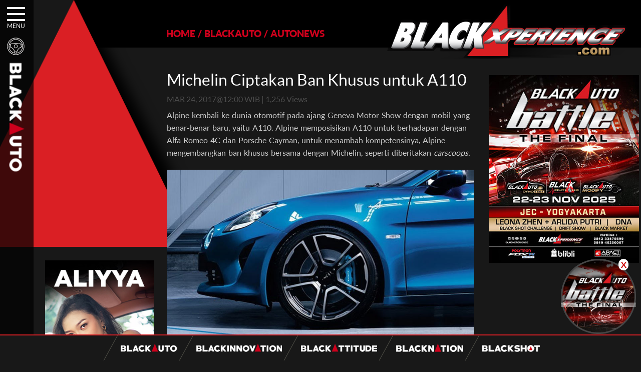

--- FILE ---
content_type: text/css
request_url: https://www.blackxperience.com/css/bxmenu1.min.css
body_size: 2059
content:
.mt40{margin-top: 40px;}.visihidden{display: inline;}.w100{width: 100%;}.overlowx{overflow-x: hidden;}.iconstir{background: url('https://www.blackxperience.com/images/icon/icon_stir.png') no-repeat center center / contain;}.iconview{background: url('https://www.blackxperience.com/images/icon/icon_view.png') no-repeat center center / contain;}.iconlamp{background: url('https://www.blackxperience.com/images/icon/icon_lamp.png') no-repeat center center / contain;}.bxlogofot{height:25px !important;width:auto !important;display:block;}.imgfooter{height:15px;width:auto;display:block;}.displayb{display:block;}.homedot{color: #393939; font-size: 38px; margin: 0 15px 0; display: inline-block;}.boxhomedot{float: right; display: flex; align-items: center; flex-direction: row;}.boxhomecat{padding: 10px 0px 8px 25px;}.boxhomehorder{border-top: 3px solid #393939;}.boxhometitlecat{display: block; width: 100%; padding: 5px 10px;}.boxgreyimg{width:100%; border:0;}.boxgreyhome1{float:left; width:33%; margin-right:0.5%;}.boxgreyhome2{float:left; width:66%; margin-right:0.5%;}.boxgreyhome{background:#333; padding: 15px 10px;}.homeourlatest{font-size: 25px; font-weight: bold; display: block; text-align: center; margin: 20px 0;}.ml5{margin-left:5px;}.socmed-fb2,.socmed-ig2,.socmed-tw2{vertical-align:top}.bx-menu{position:absolute;top:14px;left:14px;z-index:99999}.bxmenu-title{position:relative;font-size:12px}.boxconnected{position:relative;top:50px}.boxsearchmenu{display:inline-block}.btnsearch{cursor:pointer;border:none;background:url(../images/icon/icon-search-on.svg) center center no-repeat;background-size:contain;position:absolute;top:37px;left:14px;width:34px;height:24px;display:block}.inputsearch{border:1px solid #383127;border-left:0;height:30px;padding:5px 5px 5px 70px;color:#fff;background:#000;width:250px;-moz-border-radius-topright:13px;-moz-border-radius-bottomright:13px;-webkit-border-top-right-radius:13px;-webkit-border-bottom-right-radius:13px;border-top-right-radius:13px;border-bottom-right-radius:13px;-moz-box-shadow:0 0 1px #746153;-webkit-box-shadow:0 0 1px #746153;box-shadow:0 0 1px #746153}.boxsocmed{display:inline-block;position:relative;top:10px}#menu-popup{position:fixed;top:0;display:none;width:100%;height:100%;background:url(../images/popup.png);z-index:88888}#nav-icon3{width:36px;height:30px;position:relative;-webkit-transform:rotate(0);-ms-transform:rotate(0);-moz-transform:rotate(0);-o-transform:rotate(0);transform:rotate(0);-webkit-transition:.5s ease-in-out;-moz-transition:.5s ease-in-out;-o-transition:.5s ease-in-out;transition:.5s ease-in-out;cursor:pointer}#nav-icon3 span{display:block;position:absolute;height:4px;width:100%;background:#fff;opacity:1;left:0;-webkit-transform:rotate(0);-ms-transform:rotate(0);-moz-transform:rotate(0);-o-transform:rotate(0);transform:rotate(0);-webkit-transition:.25s ease-in-out;-moz-transition:.25s ease-in-out;-o-transition:.25s ease-in-out;transition:.25s ease-in-out}.socmed-fb,.socmed-fb2,.socmed-ig,.socmed-ig2,.socmed-tw,.socmed-tw2,.socmed-user,.socmed-yt,.socmed-tiktok{display:inline-block}.b-box,.connect-user,.menu-popbox,.menutop-ctn{position:relative}.socmed-fb,.socmed-fb2,.socmed-ig,.socmed-ig2,.socmed-tw,.socmed-tw2,.socmed-user,.socmed-yt,.socmed-yt2,.socmed-tiktok{width:30px;height:30px}.socmed-user{background:url(../images/icon/icon-userpic-off.svg) center center/contain no-repeat}.socmed-user:hover{background:url(../images/icon/icon-userpic-on.svg) center center/contain no-repeat}.socmed-fb{background:url(../images/icon/icon-facebook-off.svg) center center/contain no-repeat}.socmed-fb:hover{background:url(../images/icon/icon-facebook-on.svg) center center/contain no-repeat}.socmed-tw{background:url(../images/icon/icon-x.png) center center/contain no-repeat}.socmed-tw:hover{background:url(../images/icon/icon-x-on.png) center center/contain no-repeat}.socmed-ig{background:url(../images/icon/icon-instagram-off.svg) center center/contain no-repeat}.socmed-ig:hover{background:url(../images/icon/icon-instagram-on.svg) center center/contain no-repeat}.socmed-yt{background:url(../images/icon/icon-youtube-off.svg) center center/contain no-repeat}.socmed-yt:hover{background:url(../images/icon/icon-youtube-on.svg) center center/contain no-repeat}.socmed-tiktok{background:url(../images/icon/icon-tiktok-off.svg) center center/contain no-repeat}.socmed-tiktok:hover{background:url(../images/icon/icon-tiktok-on.svg) center center/contain no-repeat}.socmed-fb2{background:url(../images/icon/icon-facebook-off.svg) center center/contain no-repeat}.socmed-fb2:hover{background:url(../images/icon/icon-facebook-on.svg) center center/contain no-repeat}.socmed-tw2{background:url(../images/icon/icon-x.png) center center/contain no-repeat}.socmed-tw2:hover{background:url(../images/icon/icon-x-on.png) center center/contain no-repeat}.socmed-ig2{background:url(../images/icon/icon-instagram-off.svg) center center/contain no-repeat}.socmed-ig2:hover{background:url(../images/icon/icon-instagram-on.svg) center center/contain no-repeat}.socmed-yt2{background:url(../images/icon/icon-youtube-off.svg) center center/contain no-repeat;display:inline-block;vertical-align:top}.socmed-fb3,.socmed-ig3,.socmed-tw3,.socmed-yt3{width:23px;height:23px;vertical-align:top;display:inline-block}.socmed-yt2:hover{background:url(../images/icon/icon-youtube-on.svg) center center/contain no-repeat}.socmed-fb3{background:url(../images/icon/icon-facebook-off.svg) center center/contain no-repeat}.socmed-fb3:hover{background:url(../images/icon/icon-facebook-on.svg) center center/contain no-repeat}.socmed-tw3{background:url(../images/icon/icon-x.png) center center/contain no-repeat}.socmed-tw3:hover{background:url(../images/icon/icon-x-on.png) center center/contain no-repeat}.socmed-ig3{background:url(../images/icon/icon-instagram-off.svg) center center/contain no-repeat}.socmed-ig3:hover{background:url(../images/icon/icon-instagram-on.svg) center center/contain no-repeat}.socmed-yt3{background:url(../images/icon/icon-youtube-off.svg) center center/contain no-repeat}.socmed-yt3:hover{background:url(../images/icon/icon-youtube-on.svg) center center/contain no-repeat}#nav-icon3 span:nth-child(1){top:0}#nav-icon3 span:nth-child(2),#nav-icon3 span:nth-child(3){top:12px}#nav-icon3 span:nth-child(4){top:24px}#nav-icon3.open span:nth-child(1){top:12px;width:0%;left:50%}#nav-icon3.open span:nth-child(2){-webkit-transform:rotate(45deg);-ms-transform:rotate(45deg);-moz-transform:rotate(45deg);-o-transform:rotate(45deg);transform:rotate(45deg)}#nav-icon3.open span:nth-child(3){-webkit-transform:rotate(-45deg);-ms-transform:rotate(-45deg);-moz-transform:rotate(-45deg);-o-transform:rotate(-45deg);transform:rotate(-45deg)}#nav-icon3.open span:nth-child(4){top:18px;width:0%;left:50%}@-webkit-keyframes flipInX{from{-webkit-transform:perspective(400px) rotate3d(1,0,0,90deg);transform:perspective(400px) rotate3d(1,0,0,90deg);-webkit-animation-timing-function:ease-in;animation-timing-function:ease-in;opacity:0}40%{-webkit-transform:perspective(400px) rotate3d(1,0,0,-20deg);transform:perspective(400px) rotate3d(1,0,0,-20deg);-webkit-animation-timing-function:ease-in;animation-timing-function:ease-in}60%{-webkit-transform:perspective(400px) rotate3d(1,0,0,10deg);transform:perspective(400px) rotate3d(1,0,0,10deg);opacity:1}80%{-webkit-transform:perspective(400px) rotate3d(1,0,0,-5deg);transform:perspective(400px) rotate3d(1,0,0,-5deg)}to{-webkit-transform:perspective(400px);transform:perspective(400px)}}@keyframes flipInX{from{-webkit-transform:perspective(400px) rotate3d(1,0,0,90deg);transform:perspective(400px) rotate3d(1,0,0,90deg);-webkit-animation-timing-function:ease-in;animation-timing-function:ease-in;opacity:0}40%{-webkit-transform:perspective(400px) rotate3d(1,0,0,-20deg);transform:perspective(400px) rotate3d(1,0,0,-20deg);-webkit-animation-timing-function:ease-in;animation-timing-function:ease-in}60%{-webkit-transform:perspective(400px) rotate3d(1,0,0,10deg);transform:perspective(400px) rotate3d(1,0,0,10deg);opacity:1}80%{-webkit-transform:perspective(400px) rotate3d(1,0,0,-5deg);transform:perspective(400px) rotate3d(1,0,0,-5deg)}to{-webkit-transform:perspective(400px);transform:perspective(400px)}}.ctnbox-left:hover .ctn-tittle{-webkit-animation:flipInX .85s;-moz-animation:flipInX .85s;animation:flipInX .85s}.menu-popbox{width:100%;height:auto}.b-box{height:115px;line-height:95px;vertical-align:middle}.menutop-ctn{margin-top:30px}.ctn-box{display:inline-block;width:100%;padding:10px 12px;border-bottom:1px solid #3c3c36}.ctn-box:hover{border-color:#CF001C;display:inline-block;cursor:pointer}.ctn-box:first-child{border-top:1px solid #3c3c36}.ctn-tittle,.ctnbox-left,.ctnbox-right,.micon{display:inline-block;vertical-align:middle}.ctnbox-left{float:left}.ctnbox-right{float:right}.ctnbox-right p{font-family:latobold;text-transform:uppercase;line-height:40px;display:inline-block}.ctnbox-right a{color:#FFF}.ctnbox-right a:hover{color:#CF001C}.ctnbox-right span.sls{color:#da1f24;margin:0 5px}.boxuser,.boxuser .name,.boxuser .name a{color:#fff;font-size:16px}.micon{margin-right:15px;width:40px;height:40px}.ctn-1{background:url(../images/icon/icon_stir.png) center center/contain no-repeat}.ctn-2{background:url(../images/icon/icon_view.png) center center/contain no-repeat}.ctn-3{background:url(../images/icon/icon-blackinnovation-off.svg) center center/contain no-repeat}.ctn-4{background:url(../images/icon/icon-blacknation-off.svg) center center/contain no-repeat}.ctn-5{background:url(../images/icon/icon-shoot-off.svg) center center/contain no-repeat}.ctn-6{background:url(../images/icon/icon-channel-off.svg) center center/contain no-repeat}.ctnbox-left:hover .ctn-1{background:url(../images/icon/icon_stir_on.png) center center/contain no-repeat}.ctnbox-left:hover .ctn-2{background:url(../images/icon/icon_view_on.png) center center/contain no-repeat}.ctnbox-left:hover .ctn-3{background:url(../images/icon/icon-blackinnovation-on.svg) center center/contain no-repeat}.ctnbox-left:hover .ctn-4{background:url(../images/icon/icon-blacknation-on.svg) center center/contain no-repeat}.ctnbox-left:hover .ctn-5{background:url(../images/icon/icon-shoot-on.svg) center center/contain no-repeat}.ctnbox-left:hover .ctn-6{background:url(../images/icon/icon-channel-on.svg) center center/contain no-repeat}.connect-user{border-radius:25px;border:2px solid #ba9764;background:#000;width:30px;height:30px;display:inline-block;overflow:hidden}.connect-user img{position:absolute;top:-3px;left:-3px;width:33px}.boxuser{display:inline-block;line-height:75px;vertical-align:top;margin-left:5px}.boxuser .name{display:inline-block;font-weight:700}.boxuser .name a{text-decoration:none;font-weight:700}.boxuser .name a:hover{text-decoration:underline}.boxuser .logout{display:inline-block;font-size:16px;color:#ba9764}.boxuser .logout a{text-decoration:none;color:#ba9764;text-transform:lowercase}.boxuser .logout a:hover{color:#fff}

--- FILE ---
content_type: text/css
request_url: https://www.blackxperience.com/css/bxmenu2.css
body_size: 467
content:
.h-topleft{
	position:absolute;
	top:0;
	left:0;
	width:68px;
	height:100%;
	padding-top:75px;
	padding-left:14px;
	padding-right:20px;
	text-align:center;
	background:url("../images/icon/menu-bg.png") repeat-y;
	z-index:200;
}

.h-topleft img{padding-bottom:2px;}

.h-topleft .vertical-img{
	-ms-transform:rotate(90deg);		/* IE 9 */
	-webkit-transform:rotate(90deg);	/* Chrome, Safari, Opera */
	transform:rotate(90deg);
	position:relative;
	top:10px;
}

.c-breadcumb{
	position:relative;
	width:100%;
}

.c-breadcumb ul{
	margin:2em 0;
	text-align:center;
}

.c-breadcumb ul > li{
	display:inline-block;
	padding:0 5px;
	/*font-size:1.125em;*/
	font-family:"latobold";
}

.c-breadcumb a{
	color:#fff;
}

.c-breadcumb a:hover{
	color:#da1f24;
}

@media screen and (max-width:1024px){
	.c-breadcumb{
		margin-left:68px;
		width:calc(100% - 68px);
	}
}

--- FILE ---
content_type: text/css
request_url: https://www.blackxperience.com/css/bxdetail.css
body_size: 3522
content:
.vbb.clear{margin:0;}

.datepost-box{margin:10px 0;color:#4d4d4d;}

.left-content .left-item{margin-top:25px;}

.left-content .left-item:first-child{margin-top:15px;}

.social-share-box{overflow:hidden;margin-bottom:20px;}

.social-share-box > *{float:left;margin-right:10px;}

.social-share-box > *:last-child{margin-right:0;}

.social-share-box h3{line-height:40px;}

.social-share-box .share-box .social-btn{
	margin:0;
	padding:0;
	border-radius:100%;
	font-size:25px;
	height:40px;
	line-height:40px;
	margin:0;
	overflow:hidden;
	padding:0;
	text-align:center;
	width:40px;
}

.social-share-box .share-box{overflow:hidden;}

.social-share-box .share-box > *{float:left;margin-right:10px !important;}

.social-share-box .share-box > *:last-child{margin-right:0 !important;}

.floated-banner-box{overflow:visible;}

.floated-banner-box a{
	position:relative;
	-webkit-transition:all 0.5s ease;
	transition:all 0.5s ease;
}

/* START HEADER */

header{
	position:relative;
	background:#181818;
	width:100%;
	height:165px;
}

.h-topblack{
	position:absolute;
	width:inherit;
	height:95px;
	background:#000;
	z-index:1;
}

.h-boxtriangle{
	position:absolute;
	width:556px;
	max-width:100%;
	z-index:3;
}

.h-boxtriangle .tred{
	position:absolute;
	top:0;
	left:-100px;
	width:100%;
	height:auto;
	z-index:4;
}

.h-topright{
	position:absolute;
	width:75%;
	height:95px;
	top:0;
	right:0;
}

.h-topright .t-left{
	position:relative;
	top:55px;
	float:left;
	width:50%;
	height:auto;
	color:#CF001C;
	font-family:'latoblack';
	font-size:1.2em;
	display:table;
	padding:0 1.3%;
	z-index:5;
}

.t-left a{color:inherit;}

.h-topright .t-left ul span > li{
	display:table-cell;
	vertical-align:middle;
}

.h-topright .t-left ul span > li.left-separator{padding:0 5px;}

.h-topright .t-right{
	position:absolute;
	top:0;
	right:0;
	float:right;
	height:auto;
	z-index:88888;
}

/* END HEADER */

/* START MAIN ARTICLE */

section{
	position:relative;
	width:100%;
	z-index:5;
	background:transparent;
}

section a{color:#cfcfcf;}

section a:hover{text-decoration:underline;}

section .c-fulwidth{
	position: relative;
	width: 95%;
	margin-left: 5%;
}
section .c-left,section .c-center,section .c-right{
	position:relative;
	float:left;
}

section .c-left{
	margin-top:340px;
	text-align:center;
	width:25%;
}

section .c-center{
	width:50%;
}

section .c-right{
	text-align:center;
	width:25%;
}

/* END MAIN ARTICLE */

/* START LEFT SIDEBAR */

.left-content{padding:0 4% 0 28%;}

.left-content img	{
	width:100%;
}

.left2,.left3{margin-top:25px;}

.left1{font-size:0.75em;}

.left1 p:first-child{border:none;color:#4d4d4d;}

.left1 p{
	padding:14px;
	margin-bottom:15px;
	color:#ffffff;
	border:1px solid #ffffff;
}

.left-box{
	margin-top:15px;
	text-align:left;
	font-family:'latoblack';
}

.left2 h3{padding:10px 0;font-size:1.33em;background:#292929;}

.left2 h4{font-weight:normal;font-size:.83em;}

.left3{text-align:left;font-size:0.875em;}

.left3 p{line-height:2;}

.left3 a{text-decoration:underline;}

/* END LEFT SIDEBAR */

/* START RIGHT SIDEBAR */

.right-content{
	//max-width:300px;
	padding-left:4%;
}

.right-content .r1{margin-top:10px;width:100%;height:auto;}

.right-content .r3{width:100%;height:auto;}

.right-content .r3 a{margin-top:25px; display: block;}

.right-content .r2{width:300px; height:auto; margin:25px auto 0; text-align: center;}

.r2 h3{font-family:'latoblack';padding:10px 0;}

.r2 ul > li.mp{background:#DF0000;margin-top:1px;height:90px;}

.r2-cols-left, .r2-cols-right{float:left;}

.r2-cols-left{width:12%;height:inherit;font-size:1.5em;}

.r2-cols-left span{color:#FFFFFF;vertical-align:middle;line-height:90px;}

.r2-cols-left span, .r2-cols-left span:hover{text-decoration:none;}

.r2-cols-right{width:88%;height:90px;background:#262626;}

.r2-cols-right .lef-col2{float:left;width:65%;height:100%;text-align:left;background:inherit;}

.lef-col2 a, .lef-col2 p{font-weight:bold;}

.lef-col2 p{max-height:45px;overflow:hidden;}

.lef-col2 a{color:#EFF4BF;}

.lef-col2 .lef-pad{
	padding:0 10px 0 15px;
	height:90px;
	display:table-cell;
	vertical-align:middle;
}

.r2-cols-right .lef-pad h4{font-size:.83em;font-family: "latoblack";line-height:1.2; max-height:65px; overflow:hidden;}

.r2-cols-right .lef-pad h5{font-size:.67em;}

.r2-cols-right .reg-col3{float:right;width:35%;height:100%;background:inherit;}

.reg-col3 img{width:100%;height:100%;}

li.first{background:#DF0000;margin-bottom:-1px;height:5px;}

li.last{background:#DF0000;position:relative;height:40px;}

li.last .arrows-up,li.last .arrows-down{
	position:absolute;
	right:10px;
	width:10px;
	height:9px;
	background:url("../images/icon/arrows.png") no-repeat;
}

li.last .arrows-up{bottom:19px;}

li.last .arrows-down{bottom:10px;background-position:0px -10px;}

/* END RIGHT SIDEBAR */

/* START CENTER CONTENT */

.center-content{padding:0 2%;}

.center-content h3{font-weight:normal;}

.c-background{position:relative;margin-top:20px;}

.c-background img{background:#424242;padding-bottom:50px;width:100%;}

.c-background .c-view-all{
	position:absolute;
	bottom:15px;
	right:15px;
	padding:5px;
	border:1px solid;
}

.c-background .c-view-all a{color:#fff;}

.c-thumb,.c-player{position:relative;}

.c-thumb{
	display:inline-block;
	margin:1em 0;
	width:100%;
	border-top:1px solid #3c3c36;
	border-bottom:1px solid #3c3c36;
}

.thumb{float:left;width:15%;}

.thumb img,.v-player img{width:100%;}

.thumb-text{
	float:left;
	padding:10px 0 10px 3%;
	margin:1em 0;
	width:82%;
}

.c-player{
	text-align:center;
	margin:10px 0 40px;
}
.v-player a{color:#6b6b6b;}

/* END CENTER CONTENT */

/* START FOOTER */

.ft-tranding{position:relative;margin:25px 6%;}

.ft-tranding h2{font-family:'latobold';color:#cfcfcf;padding:5px 0;background:#292929;}

.trd-left,.trd-center,.trd-right{position:relative;display:inline-block;}

.trd-left,.trd-center{width:31.33%;float:left;}

.trd-right{width:33.33%;float:left;}

.trd-left,.trd-center{padding-right:2%;}

.left-cols-1{
	text-align:left;
	font-family:'latoblack';
	font-weight:bold;
	padding:5px 10px 5px 15px;
	border-bottom:1px dotted #292929;
}

.left-cols-1 .trd-number{float:left;}

.left-cols-1 .trd-tt{overflow:hidden;}

.trd-number span.trd-no{color:#4D4D4D;margin-right:10px;}

.trd-tt a{color:#cfcfcf;font-weight:normal;}

/* END FOOTER */

/* START DETAIL STYLE */

footer{border-top:1px solid #3c3c36;}

.hstTag{
	color:#888;
}


.hstTag:hover{
	color:#cf001c;
}

/*.hashtagbox{ overflow:hidden; margin-bottom:5px;}*/
.hashtagbox{ overflow:hidden; margin:2px 0px;float:left;}

.hashtagbox .hashicon{
font-family:"latoregular";
overflow:hidden;
float:left;
width:10px;
}

/*.hashtagbox .hashtext{
font-family:"latoregular";
text-transform:uppercase;
float:left;
width:93%;
}*/

.hashtagbox .hashtext{
font-family:"latoregular";
text-transform:uppercase;
float:left;
margin-right:5px;
}

section .c-center,section .c-right{
margin-top:-25px;
}

.fix{overflow:hidden;}
.imgzoom > img{
-webkit-transition:all 0.7s ease;
transition:all 0.7s ease;
}
.imgzoom:hover > img{
-webkit-transform:scale(1.3);
transform:scale(1.3);
}
.imgzoom:hover > .wh-title{
background:#cf001c;
text-decoration:underline;
}
.lef-pad > h4{color:#ba9764;}
.lef-pad > h4:hover,.wh-title > h4:hover{text-decoration:underline;}
.wh-title{position:absolute;bottom:0px;left:0;width:100%;padding:10px 8px;background:#000;}
h1.detail{font-size:2em; line-height:1.2; margin-bottom:10px;}
h2.detail{font-size:1.33em; font-weight:normal; font-style:italic; color:#888; margin-bottom:22px;}
h2.wn{font-size:1.33em;}
h2.trend{font-weight:normal;font-size:1.33em;}
a.block{
display:block;
margin:0;
padding:0;
overflow:hidden;
}
.trend-link{height:40px;overflow:hidden;}

.trd-ctn-box *{font-family:"latoregular";}
.trd-left{float:left;padding:0;}
.trd-center{float:left;margin-left:2%; padding:0 15px;}
.trd-right{float:right;padding:0;}
.trd-ctn-box .left-cols-1{padding:10px 10px 10px 15px;}

.ft-tranding a:hover,.left3 .left-tags a:hover{color:#cf001c;}
.h-topright a:hover{color:#fff;}

.expand-nav{cursor:pointer;}
.expand-nav .up-min{background-position:0px -10px !important;}
.expand-nav .down-min{background-position:0px 0px !important;}
.r2-box li.middle{max-height:455px;overflow:hidden;}

a div.detail-rell-box{border-bottom:2px solid #2a2a2a;border-top:2px solid #2a2a2a; clear:both; display:block; padding:4px 0 0; width:100%; cursor:pointer; margin-bottom:22px;}
a:hover div.detail-rell-box{border-bottom:2px solid #cc0000;border-top:2px solid #cc0000;clear:both;display:block;	padding:4px 0 0;width:100%;}

div.detail-rell-box .rell-box-image{display:inline-block;	width:15%;}
.rell-box-image img{width:100%;}
.rell-box-info{	display:inline-block;	margin-left:10px;	text-align:left;vertical-align:top;width:80%;}
.rell-box-info span.span-subtitle{display:block; font-size:1.3em; color:#ffffff;}
.rell-box-info span.span-title{display:block; color:#677373; font-weight:bold; font-size:0.8em;font-family:latobold;color:#ba9764 !important;}

.slider-wrapper{position:relative;overflow:hidden;}
.slider-wrapper .slider-box{position:relative;overflow:hidden;height:350px;background:#555;margin:0;padding:0;}
.slider-wrapper .slider-box:hover .nav{display:block;}
.slider-wrapper .slider-box .nav{position:absolute;z-index:105;top:50%;margin-top:-25px;display:none;padding:0 10px;color:#fff;line-height:50px;font-size:2.8125em;cursor:pointer;}
.slider-wrapper .slider-box .prev-nav{height:50px;text-align:center;left:0;}
.slider-wrapper .slider-box .next-nav{height:50px;text-align:center;right:0;}
.slider-wrapper .slider-box .image-box{height:350px;overflow:hidden;margin:0;padding:0;}
.slider-wrapper .slider-box .image-box img{overflow:hidden;height:350px;margin:0;padding:0;}
.slider-wrapper .option-box{overflow:hidden;background:#424242;padding:10px;}
.slider-wrapper .option-box .option-link{display:block;padding:5px;float:right;color:#fff;border:1px solid #fff;background:#424242;}

.video-wrapper{
/*position:relative;
padding-bottom:56.25%;
padding-top:25px;
height:0;
overflow:hidden;
margin:15px 0;*/
}
.video-wrapper iframe{
position:absolute;
top:0;
/*left:0;
width:100%;
height:100%;*/
}

.discuscomment{overflow:hidden;margin:0;padding:0;margin-bottom:25px;}

.detail-rell-box .label-title{
color:#ba9764 !important;
}

.box-nav{
width:100%;
overflow:hidden;
padding:0 6%;
margin:25px 0;
//background:url('../images/topnav.png') repeat-x top left;
}
.box-nav > .box-btn{
height:100px;
float:left;
}
.box-nav > .box-btn > .box-link{
display:block;
width:75%;
text-decoration:none;
}
.box-nav > .box-btn > .box-link > .box-thumb{
width:100px;
height:100px;
overflow:hidden;
}
.box-nav > .box-btn > .box-link > .box-thumb > img{
-webkit-transition:all 0.7s ease;
transition:all 0.7s ease;
}
.box-nav > .box-btn > .box-link:hover > .box-thumb > img{
-webkit-transform:scale(1.3);
transform:scale(1.3);
}

.box-nav > .box-btn > .box-link > .box-info > .totext{
padding:0 5px;
color:#ba9764;
font-family:latobold;
font-size:0.8em;
font-weight:bold;

}
.box-nav > .box-btn > .box-link > .box-info > .title{
color:#fff;
font-size:1.3em;
max-height:80px;
overflow:hidden;
}
.box-nav > .box-btn > .box-link:hover > .box-info > .title{
text-decoration:underline;
}

.box-nav > .box-btn > .box-link > .box-thumb > .img-thumb{
width:100%;
height:100%;
}
.box-nav > .prev{
width:45%;
text-align:left;
}
.box-nav > .prev > .box-link{
float:left;
}
.box-nav > .prev > .box-link > .box-thumb{
float:left;
margin-right:10px;
}
.box-nav > .totop{
width:10%;
}
.box-nav > .totop > .btn-totop{
display:block;
cursor:pointer;
width:50px;
height:50px;
margin:25px auto;
}
.box-nav > .next{
width:45%;
text-align:right;
}
.box-nav > .next > .box-link{
float:right;
}
.box-nav > .next > .box-link > .box-thumb{
float:right;
margin-left:10px;
}

.r2-box .mp > a:hover h4{
text-decoration:underline;
}
.r2-box .mp > a img{
-webkit-transition:all 0.7s ease;
transition:all 0.7s ease;
}
.r2-box .mp > a:hover img{
-webkit-transform:scale(1.3);
transform:scale(1.3);
}

.center-content .reclink{
clear: both;
display:block;
overflow:hidden;
cursor:pointer;
text-decoration:none;
}

.center-content .reclink .rell-box-image{
overflow:hidden;
}

.center-content .reclink label{
cursor:pointer;
}

.center-content .reclink img{
-webkit-transition:all 0.7s ease;
transition:all 0.7s ease;
}

.center-content .reclink:hover img{
-webkit-transform:scale(1.3);
transform:scale(1.3);
}

.discuscounter:hover{text-decoration:underline;cursor:pointer;}

p, h1, h2, h3, h4, h5{
font-weight:400;
margin:0;
padding:0;
}

.description-box{
overflow:hidden;
color:#cfcfcf;
}

.description-box p{
margin-bottom:22px;
line-height:25px;
word-spacing:2px;
}

.description-box p img{
display:inline-block;
vertical-align:middle;
}

.description-box p a{
color:#CC0000;
}

.description-box table tr td{
padding:3px;
}

.description-box ul {
    list-style-type:disc;
}

.description-box ul li {
    margin:15px;
    line-height:25px;
    word-spacing:2px;
}

.social-box{width:100%;}
.social-btn{margin:5px 0;padding:10px;overflow:hidden;cursor:pointer;}
.social-btn:hover{
-webkit-box-shadow:inset 0px 0px 10px 0px rgba(0,0,0,0.5);
-moz-box-shadow:inset 0px 0px 10px 0px rgba(0,0,0,0.5);
box-shadow:inset 0px 0px 10px 0px rgba(0,0,0,0.5);
}
.social-btn .social-icon{float:left;overflow:hidden;font-size:2em;text-align:center;min-width:25%;}
.social-btn .social-text{float:left;font-family:"latoblack";font-size:1.3em;line-height:2em;overflow:hidden;}
.fbk-bg{background:#48649F;}
/*.twr-bg{background:#11B2EE;}*/
.twr-bg{background:#000000;}

#boxtab{
	height:35px; line-height:35px; background:#000000; width:100%;
}

.boxcategory{
	float: left;
}

.boxcategory a{
	cursor:pointer; margin-left:20px; text-decoration:none; color:#ba9764; text-transform:uppercase; text-decoration: none;
}

.boxcategory a:hover{
	color:#cf001c; text-decoration: none;
}

.boxcategory a.current{
	color:#cf001c;
}


.boxviewall{
	float:right; display: none;
}

.boxviewall a{
	margin-right:20px; text-decoration:none; color:#ffffff;
}

.boxcontentTab{
	position:relative; height:433px;
}

#boxphotos{
	position:absolute; top:0px;
}

/* END DETAIL STYLE */


--- FILE ---
content_type: text/css
request_url: https://www.blackxperience.com/css/gallery.css
body_size: 5784
content:
.sidebar-top-10 h3,.sidebar-widget h3{display:block;font-size:1.7em;height:46px}.sidebar-top-10 h3,.sidebar-top-10 ul li .scol-1,.sidebar-widget h3{font-weight:300;font-family:Oswald,Arial,sans-serif}.sidebar-widget{background:#FFF;float:left;margin:0 0 10px;width:100%;position:relative}.sidebar-widget h3{background:#999;padding:10px 10px 10px 18px;color:#FFF}.sidebar-widget h3 a{color:#FFF}.sidebar-widget h3 a:hover{color:#cf001c}.sidebar-top-10{background:#FFF;float:left;margin:10px 0;width:100%}.sidebar-top-10 h3{background:#FAFAFA;padding:10px;color:#6e6e6e}.sidebar-top-10 h3 span{color:#cf001c}.sidebar-top-10 ul{padding:0;margin:0}.sidebar-top-10 ul li{margin:0;padding:0;list-style-type:none;min-height:70px;display:block;border-bottom:1px dotted #CCC;transition:background .1s ease-in;width:50%;float:left}.sidebar-top-10 ul li,.sidebar-top-10 ul li:hover{-webkit-transition:background .1s ease-in;-moz-transition:background .1s ease-in;-o-transition:background .1s ease-in}.sidebar-top-10 ul li:hover{background:#FAFAFA;transition:background .1s ease-in}.sidebar-top-10 ul li .scol-1{width:20%;float:left;color:#6e6e6e;text-align:center;font-size:2em;padding-top:12px}.sidebar-top-10 ul li .scol-2{width:80%;float:left;padding-top:10px;overflow:hidden}#popular-articles,.sidebar-top-10 ul li .scol-3{float:left;width:100%}.sidebar-top-10 ul li .scol-3 a{font-size:1.1em;color:#6e6e6e;font-family:Oxygen,Arial,sans-serif;font-weight:300;display:block;margin:0 0 0 5px;line-height:26px;text-align:center}#popular-articles .dsq-widget-list li .dsq-widget-meta .num,#popular-articles .tab-bar li{text-align:center;display:block;font-family:Oswald,Arial,sans-serif;font-weight:300}
@media (max-width:960px){.sidebar-top-10 ul li .scol-3 a{font-size:1em}}#topcomments{float:left}#popular-articles{background:#FFF;margin:10px 0}#popular-articles .tab-bar{margin:0;padding:0;border-bottom:3px solid #cf001c;float:left;width:100%}#popular-articles .tab-bar li{list-style-type:none;width:50%;min-height:40px;padding-top:5px;float:left;background:#FFF;font-size:1.4em;color:#dadada;cursor:pointer}#popular-articles .tab-bar li.active{background:#cf001c;color:#FFF}#popular-articles .tab-bar li.active a{color:#FFF}#popular-articles .dsq-widget,#popular-articles .dsq-widget-list{margin:0;padding:0}#popular-articles .dsq-widget-list li{float:left;padding:10px 0;width:100%;transition:background .1s ease-in}#popular-articles .dsq-widget-list li,#recentcomments .dsq-widget-list li{list-style-type:none;min-height:50px;border-bottom:1px dotted #dadada;-webkit-transition:background .1s ease-in;-moz-transition:background .1s ease-in;-o-transition:background .1s ease-in}#popular-articles .dsq-widget-list li .dsq-widget-meta{width:30%;text-align:center;float:left;display:block}#popular-articles .dsq-widget-list li .dsq-widget-meta .num{font-size:1.8em;color:#909090;margin-top:5px}#popular-articles .dsq-widget-list li .dsq-widget-meta small{font-size:.8em;color:#909090;margin:0}#popular-articles .dsq-widget-list li .dsq-widget-thread{width:70%;float:right;font-size:1em;color:#000;display:block}#popular-articles .dsq-widget-list li .dsq-widget-thread:hover{color:#cf001c}#popular-articles .dsq-widget-list li .dsq-widget-thread small{font-size:.8em;color:#909090;float:left;clear:both}#popular-articles .dsq-widget-list li .dsq-widget-thread span{display:block;float:left}#recentcomments .dsq-widget-list li{float:left;padding:10px;width:100%;display:none;transition:background .1s ease-in;max-width:300px;overflow-wrap:break-word}#recentcomments .dsq-widget-list li>a{float:left;display:block;width:100%;color:#cf001c}#recentcomments .dsq-widget-list li>a:hover{color:#000}#recentcomments .dsq-widget-list li span{color:#666}#recentcomments .dsq-widget-list li small{float:left;display:block}.sidebar-search{width:100%;min-height:200px}.select-overlay{border:1px solid #CCC;height:40px;background:#FFF;position:relative}.sidebar-search .select-overlay{width:70%;margin:15px auto}.select-overlay .arrow{width:36px;height:36px;background:#CCC;position:absolute;right:1px;top:1px;text-align:center;padding-top:8px;color:#000}.sidebar-search .button-wrapper{height:40px;width:70%;margin:15px auto;position:relative}.sidebar-search .button-wrapper .ca-button{position:absolute;right:0;padding:10px 20px}.select-overlay .selected-txt{color:#666;width:80%;position:absolute;top:0;left:5px;margin-top:9px;display:block;height:20px;overflow:hidden}.select-overlay select{width:100%;position:relative;display:block;opacity:0;-ms-filter:"progid:DXImageTransform.Microsoft.Alpha(Opacity=0)"}.banner-float{float:left;top:60px;overflow:hidden;height:600px;width:100%;text-align:center;margin:10px 0}.article-smart-layout,.article-smart-layout .side-image-group,.article-smart-layout img.side-image{border:0}.review-grid-content-item,blockquote{display:block}.swipe,.swipe-wrap,.swipe-wrap>div{position:relative}.rating-list ul li,div#ca_content .commentlist li,div#disqus_thread li{list-style-type:none}.article-smart-layout .group-content{margin:20px 0}.article-smart-layout img.primary-image{width:100%;height:auto}.article-smart-layout .side-image-group img{width:100%;margin:10px 0}blockquote{font-style:normal;color:#666;font-weight:100;font-family:Oxygen,sans-serif;border-left:3px solid #cf001c;font-size:1.2em;padding-left:20px;margin-left:5%;margin-top:50px;margin-bottom:50px;width:95%}.ca-review-author hr,hr{border-right:none;border-left:none}.awesome-group{margin:0 0 10px}.awesome-group .primary-image img{width:100%;margin-bottom:20px}.awesome-group .side-content{float:right;margin:0;padding:0}.awesome-group .side-content .ownerreview-sub-image,.awesome-group .side-content .sub-image{float:right}.awesome-group .side-content img{width:100%;margin:0 0 10px}.awesome-group .group-content img{width:100%}.awesome-group .group-content{font-size:1em}.awesome-layout .pin-image img{width:100%}.awesome-layout a{color:#cf001c}.awesome-layout a:hover{color:#cf001c;text-decoration:underline}.swipe .swipe-right,.swipe i{position:absolute;text-decoration:none}
@media (max-width:992px){blockquote{padding-left:20px}}
@media (max-width:767px){blockquote{padding-left:20px}.awesome-group .group-content p img{width:100%}}hr{border-bottom:3px dotted #DDD;border-top:none}.review-block{padding:20px 40px 20px 70px}.review-grid-content-item img{max-width:96%}.review-grid-content-item div{max-width:96%;padding:10px;background-color:#ECECEC}.review-grid-content>:first-child{margin-left:0!important}.review-grid-content{height:260px;width:100%}.owner-reviews img{margin-right:10px}.owner-review-content-wrap{height:130px;padding:30px 5px;width:100%;background-color:#ECECEC}.owner-review-title a{color:#F89832;font-style:italic}.ca-btn-write-review{color:#fff;background-color:#F89832;border-color:#F89832;font-size:1.5em;padding:10px 15%;margin:auto 5% auto 10px;text-align:center}.ca-btn-write-review:hover{color:#fff;background-color:#EA7E09;border-color:#EA7E09}.owner-review-byline a{color:#F89832}.owner-review-byline{color:#8A8A8A;float:left;clear:both}.owner-review-title{color:#000;text-transform:uppercase;font-size:1.3em;float:left}.owner-review-content{float:left;width:40%;padding-left:10px}.owner-review-img{height:120px;width:20%;vertical-align:middle;max-width:200px;float:left}.owner-review-img img{height:auto;display:block;max-width:100%}.owner-review-button{width:40%;float:left;padding-left:20px}
@media (max-width:1000px){.owner-review-button,.owner-review-content,.owner-review-img{width:100%;text-align:center;clear:both}.owner-review-content-wrap{overflow:hidden;height:auto;padding:10px}.owner-review-content span{margin:auto}.owner-review-img img{max-height:120px;display:inline}.owner-review-img{max-width:100%}.owner-review-button{margin-top:20px}}.swipe .swipe-left,.swipe .swipe-right{top:0;height:100%;padding:0 45px;cursor:pointer}.swipe{overflow:hidden;visibility:hidden}.swipe-wrap{overflow:hidden}.swipe-wrap>div{float:left;width:100%}.swipe-wrap>div img{width:787px}.swipe .swipe-right{right:0}.swipe .swipe-left{position:absolute;left:0}.swipe .swipe-left i{left:5px}.swipe .swipe-right i{right:5px}.swipe i{color:#FFF;font-size:2em;z-index:100;top:50%;margin-top:-20px}.sbreakdown{width:100%}.sbreakdown h3{font-family:Oswald,sans-serif;font-size:2em;margin:15px 0;padding:0}.rating-list label,.rating-list ul li span{font-family:Oswald,sans-serif;font-size:1.2em}.sbreakdown h3 span.breakdown{color:#8F569D}.sbreakdown .row{margin:0;padding:0}.sbreakdown .sreview-block{width:90%;margin:20px auto;min-height:100px}.rating-list ul,.sbreakdown .sreview-block .pic{padding:0;margin:0}.rating-list ul,.sbreakdown .sreview-block .pic img{width:100%}.rating-list ul li{margin:6px 0;padding:0;width:100%;height:30px;display:block;position:relative}.rating-list label{font-weight:300;left:0;margin:0;padding:0}.rating-list ul li span{display:block;position:absolute;bottom:7px;font-weight:500}.rating-list .bar-bg{background-color:#CCC;position:absolute;width:100%;height:5px;bottom:0}.rating-list .bar-bg .bar{background-color:#cf001c;position:absolute;height:5px}.rating-list ul li.total{height:35px}.rating-list ul li.total span{color:#cf001c;font-size:1.6em;bottom:5px}.rating-list ul li.total label{font-size:1.6em;color:#cf001c;font-weight:500}.rating-list ul li.score-10 .bar{width:100%}.rating-list ul li.score-10 span{right:0}.rating-list ul li.score-9 .bar{width:90%}.rating-list ul li.score-9 span{right:10%}.rating-list ul li.score-9-5 .bar{width:95%}.rating-list ul li.score-9-5 span{right:5%}.rating-list ul li.score-8 .bar{width:80%}.rating-list ul li.score-8 span{right:20%}.rating-list ul li.score-8-5 .bar{width:85%}.rating-list ul li.score-8-5 span{right:15%}.rating-list ul li.score-7 .bar{width:70%}.rating-list ul li.score-7 span{right:30%}.rating-list ul li.score-7-5 .bar{width:75%}.rating-list ul li.score-7-5 span{right:25%}.rating-list ul li.score-6 .bar{width:60%}.rating-list ul li.score-6 span{right:40%}.rating-list ul li.score-6-5 .bar{width:65%}.rating-list ul li.score-6-5 span{right:35%}.rating-list ul li.score-5 .bar{width:50%}.rating-list ul li.score-5 span{right:50%}.rating-list ul li.score-5-5 .bar{width:55%}.rating-list ul li.score-5-5 span{right:45%}.rating-list ul li.score-1 span,.rating-list ul li.score-1-5 span,.rating-list ul li.score-2 span,.rating-list ul li.score-2-5 span,.rating-list ul li.score-3 span,.rating-list ul li.score-3-5 span,.rating-list ul li.score-4 span,.rating-list ul li.score-4-5 span{right:55%}.rating-list ul li.score-4 .bar{width:40%}.rating-list ul li.score-4-5 .bar{width:45%}.rating-list ul li.score-3 .bar{width:30%}.rating-list ul li.score-3-5 .bar{width:35%}.rating-list ul li.score-2 .bar{width:20%}.rating-list ul li.score-2-5 .bar{width:25%}.rating-list ul li.score-1 .bar{width:10%}.rating-list ul li.score-1-5 .bar{width:15%}.rating-list ul li.score-0 span,.rating-list ul li.score-0-5 span{right:65%}.rating-list ul li.score-0-5 .bar{width:5%}.rating-list ul li.score-0 .bar,.rating-list ul li.score-N-A .bar{width:0}.related-wrapper .related-content img,div#ca_content div#respond textarea{width:100%}.rating-list ul li.score-N-A span{right:0}
@media (min-width:401px) and (max-width:1010px){.rating-list ul li span{right:0!important}}#play-text{background-color:#000}
@media (min-width:768px){.video-autoplay{z-index:20;background-color:rgba(0,0,0,.9);color:#fff;width:100%;font-size:2.5em;top:0;left:0;position:absolute;padding:30px;text-align:center;display:none}}#featured-slot,.related-wrapper{position:relative}
@media (max-width:767px){.video-autoplay{display:none}}#featured-slot.has-video,#featured-slot.has-video video{max-width:960px;max-height:545px}.has-video+div .score-triangle,.has-video+div .score-triangle-shadow{display:none}.related-wrapper{border-top:2px dotted #DADADA;width:100%;height:auto;margin:0;padding:0}.related-wrapper h3{font-family:Oswald,Arial,sans-serif;font-weight:300;font-size:2em;margin-top:10px;padding:5px}.related-wrapper h4{font-family:Oxygen,Arial,sans-serif;font-size:1.2em;margin-top:10px;font-weight:100}div#ca_content cite.fn,div#disqus_thread cite{font-weight:700}.opinion-tab .opinion-label,.review-specs .section-title,.sbreakdown .more-specs{text-transform:uppercase;font-family:Oswald,sans-serif}.related-wrapper .related-content{display:block;margin:0;padding:0}.related-wrapper .related-content article{display:block;padding:5px;margin:0}div#ca_content h3#comments{padding-left:40px}div#ca_content div#respond{padding-left:40px;margin-bottom:70px}div#ca_content .comment-body p{margin:0 10px 0 0}div#ca_content .reply{margin:0;padding:0 0 25px}div#ca_content span.says{font-style:italic}div#ca_content .reply a,div#ca_content div.commentmetadata a{padding-left:0;color:#999;font-size:.8em}div#ca_content .reply a:hover,div#ca_content div.commentmetadata a:hover{color:#cf001c}div#ca_content .comment-author .avatar{float:left;margin-right:5px}.review-specs .section-title{margin:0 auto;padding-top:10px;clear:both;font-size:1.7em;font-style:italic;color:#555;font-weight:100}.review-specs dl{padding:5px;margin:0;font-size:.9em}.review-specs h3{margin-bottom:0;background-color:#cf001c;color:#000}.review-specs .section-title,.review-specs dl{padding-left:5px}.review-specs{background-color:#fff}.review-specs .spec-row-wrap{border-bottom:1px dotted #dadada;clear:both}.review-specs dl dd,.review-specs dl dt{padding:4px;width:50%;float:left}.comparison_loader{margin:5px auto}#review-specs-variants .select-overlay{width:90%;margin:15px auto;text-align:center}#review-specs-variants .select-overlay span{text-align:left}#review-specs-variants .selected-txt{height:25px;overflow:hidden;line-height:1.8}.specs-alternate-row{background-color:#efefef}.finance-link a div{padding-top:2px}.finance-link a{display:block;width:100%;background-color:#f2f2f2;padding:5px 5px 8px;color:#000;font-size:.8em;text-decoration:none;margin:0 auto 10px}.finance-link{clear:both;float:right;width:100%;max-width:300px}.sbreakdown .spec-row-wrap{font-size:.9em}.sbreakdown .review-specs dl{padding:5px 0}.sbreakdown .more-specs i{color:#cf001c}.sbreakdown .more-specs{float:right;display:block;width:60%;text-align:right;font-weight:300;font-size:1.2em;padding-right:2px}.sbreakdown .section-title{font-size:1.4em;font-weight:500;font-style:normal}
@media (min-width:768px) and (max-width:1023px){.finance-link{margin-left:0}}
@media (min-width:1024px){.finance-link a{width:100%;max-width:300px}}
@media (max-width:1023px){.awesome-group .side-content{width:100%;text-align:center}.finance-link{float:none}}
@media (max-width:1024px){.rating-list ul li span{right:0!important}.finance-link a{padding-bottom:6px}.finance-link{margin:-10px auto 0}}
@media (max-width:768px){.finance-link a{width:100%;max-width:320px}}
@media (max-width:767px){ul.children{padding-left:15px}div#ca_content h3#comments,ol.commentlist{padding-left:5px}}.ca-review-author hr{border-bottom:1px solid #DDD;border-top:none;margin-top:10px;margin-bottom:10px}.ca-author-row{width:100%;float:left;clear:left}.opinion-tab li.opinion-label a{color:#cf001c;display:inline;margin:0}.opinion-tab li{cursor:default!important;background-color:#f5f5f5}.opinion-tab{margin-bottom:15px;background-color:#f5f5f5}.opinion-tab .opinion-label{text-align:left;font-size:1.9em;padding-left:20px;padding-top:5px;border:0;color:#444}.pw-popup-type_aftershare,.ra1-pw-popup.pw-popup-type_aftershare{display:none!important}.opinion-tab li.share-me{width:380px;position:relative;top:0;float:right}.opinion-tab .opinion-author{color:#cf001c}.opinion-tab .opinion-icon{display:inline-block;margin-top:-10px;font-size:1.3em}.author-info-wrapper{float:left}#social-vt-email .pw-button-counter-top__brd,#social-vt-fb .pw-button-counter-top__brd,#social-vt-google .pw-button-counter-top__brd,#social-vt-twitter .pw-button-counter-top__brd{left:26px!important}#social-vt-email,#social-vt-fb,#social-vt-google,#social-vt-twitter{margin-bottom:10px!important;width:50px!important}
@media (max-width:1024px){.opinion-tab .opinion-label{font-size:1.5em;padding-top:10px}}
@media (max-width:996px){.opinion-tab li.share-me{width:100%;position:absolute;top:-50px;left:0;float:left}.opinion-tab li.share-me>div{margin:0;padding:0;float:left}}
@media (max-width:768px){.opinion-tab .opinion-label{text-align:center;width:100%}#social-vt-email,#social-vt-fb,#social-vt-google,#social-vt-twitter{margin-right:20px!important}}
@media (max-width:991px){.ca-side-content .by-author,.ca-side-content small{display:block;text-align:left}.author-info-wrapper{padding-left:10px;float:left;width:calc(100% - 100px)}.ca-side-content .by-author{width:100%;float:left}.ca-side-content small{padding-left:10px;float:left;width:50%}}.pw-counter-vertical{clear:both}img[alt^=rating],p img[id^=image],p img[src*="2007/08/rating"],p.caRating img{width:auto!important}.car-price-abbr{font-size:.6em;font-family:sans-serif}.author-wrapper{float:left;width:100%}.ca-share{float:right;text-align:center;margin-top:5px;display:none}.ca-share .socialite{margin:5px 0}.author-wrapper .pic{background:#000;float:right;overflow:hidden;margin-bottom:5px}.author-wrapper label{max-width:120px;float:right;display:block;text-align:center;background-color:#999;white-space:normal}.author-wrapper small{float:right;display:block;text-align:right}.author-wrapper .by-author{float:right;text-align:right;width:100%}.author-wrapper .by-author a{color:#cf001c}.author-wrapper .pic,.author-wrapper .pic img{width:100%;max-width:120px;height:auto}
@media (max-width:1023px){.author-wrapper{width:50%;margin:0 0 10px}.ca-share{width:50%;margin:0 0 20px;display:none}.ca-share .socialite{float:right;margin:0 5px 0 0}.author-wrapper .pic{width:80px;height:80px;float:left;clear:left}.author-info-wrapper,.author-wrapper small{padding-left:0}.author-wrapper .by-author{float:left;text-align:left;width:100%;padding-left:10px}.author-wrapper label{float:left;margin:5px 0 5px 10px;background-color:#999}.author-wrapper small{float:left;display:block;text-align:left;margin-left:10px}}.gallery-block .item-iso{float:left;width:50%;padding:10px}.gallery-block .item-iso .photo-wrapper{width:100%;position:relative}.gallery-block .item-iso .detail{position:absolute;bottom:0;padding:10px;background:rgba(0,0,0,.8);width:100%}.gallery-block .item-iso .detail a.desc{width:100%;display:block;color:#FFF;font-size:1.3em;font-family:Oxygen,sans-serif;margin-bottom:5px}.gallery-block .item-iso .detail a.desc:hover{color:#cf001c}.gallery-block .item-iso .detail .date{color:#FFF;font-size:.8em}.gallery-block .item-iso .detail .photos{color:#FFF;font-size:.8em;margin-left:20px}.gallery-block .item-iso a.gallery-title{display:block;width:100%}.gallery-block .item-iso a.gallery-title img{width:100%}
@media (max-width:780px){.gallery-block .item-iso{width:100%}.gallery-block .item-iso .photo-wrapper .detail{float:left;position:relative;background:0 0}.gallery-block .item-iso .photo-wrapper .detail a{color:#000}.gallery-block .item-iso .detail .date,.gallery-block .item-iso .detail .photos{color:#000;font-size:.8em}.gallery-block .item-iso .photo-wrapper .gallery-title{float:left}}
@media (min-width:781px) and (max-width:1024px){.gallery-block .item-iso .detail a.desc{font-size:1em}}.gallery-loading{text-align:center}.gallery-block{width:100%}.gallery-block .photo-item{float:left;width:33.3%;position:relative;overflow:hidden}.gallery-block .zoom-in-btn{position:absolute;bottom:10px;right:10px}.gallery-block .zoom-in-btn i{color:#FFF;font-size:2em}.gallery-block .photo-item:hover i{font-size:3em;transition:all .1s linear;-webkit-transition:all .1s linear;-moz-transition:all .1s linear;-o-transition:all .1s linear}.gallery-block .photo-item a{width:100%; height:100%; display: block; }.gallery-block .photo-item img{width:100%; display:block;}
@media (max-width:450px){.gallery-block .photo-item{ width:50%; } .gallery-block .photo-item img{width:100%}}
@media screen and (min-width:735px) and (max-width:736px) and (orientation:landscape){.gallery-item{display:none}}#gallery-popup{position:fixed;width:100%;height:100%;z-index:900000;background:rgba(0,0,0,.9);top:0;left:0}#gallery-popup .gallery-img{position:absolute;width:100%;height:100%;top:0;left:0}#gallery-popup .gallery-img img{position:absolute}#gallery-popup #gallery-thumbs{position:absolute;width:100%;bottom:0;left:0}#gallery-popup #gallery-thumbs .thumb-group{float:left}#gallery-popup #gallery-thumbs .thumb-item{float:left;cursor:pointer;position:relative}#gallery-popup #gallery-thumbs .thumb-item .img-top{position:absolute;width:100%;height:100%;background:rgba(0,0,0,.3);z-index:1;-webkit-transition:all .2s linear}#gallery-popup #gallery-thumbs .gallery-nav,#gallery-popup .large-nav{position:absolute;cursor:pointer;height:100%;width:50px;text-align:center}#gallery-popup #gallery-thumbs .thumb-item:hover .img-top{background:0 0;-webkit-transition:all .2s linear}#gallery-popup #gallery-thumbs .thumb-item .img-active{background:0 0;-webkit-transition:all .2s linear;-moz-box-shadow:inset 0 0 10px #cf001c;-webkit-box-shadow:inset 0 0 10px #cf001c;box-shadow:inset 0 0 10px #cf001c}#gallery-popup #gallery-thumbs .gallery-nav{z-index:10;background:#000}#gallery-popup #gallery-thumbs .gallery-nav i{color:#666;font-size:4em;display:block;margin:auto}#gallery-popup #gallery-thumbs .gallery-nav:hover i{color:#cf001c}#gallery-popup #gallery-thumbs .arrow-left{left:0;background:-moz-linear-gradient(left,rgba(0,0,0,1) 0,rgba(0,0,0,0) 100%);background:-webkit-gradient(linear,left top,right top,color-stop(0,rgba(0,0,0,1)),color-stop(100%,rgba(0,0,0,0)));background:-webkit-linear-gradient(left,rgba(0,0,0,1) 0,rgba(0,0,0,0) 100%);background:-o-linear-gradient(left,rgba(0,0,0,1) 0,rgba(0,0,0,0) 100%);background:-ms-linear-gradient(left,rgba(0,0,0,1) 0,rgba(0,0,0,0) 100%);background:linear-gradient(to right,rgba(0,0,0,1) 0,rgba(0,0,0,0) 100%);filter:progid:DXImageTransform.Microsoft.gradient(startColorstr='#000000',endColorstr='#00000000',GradientType=1)}#gallery-popup #gallery-thumbs .arrow-right{right:0;background:-moz-linear-gradient(left,rgba(0,0,0,0) 0,rgba(0,0,0,1) 100%);background:-webkit-gradient(linear,left top,right top,color-stop(0,rgba(0,0,0,0)),color-stop(100%,rgba(0,0,0,1)));background:-webkit-linear-gradient(left,rgba(0,0,0,0) 0,rgba(0,0,0,1) 100%);background:-o-linear-gradient(left,rgba(0,0,0,0) 0,rgba(0,0,0,1) 100%);background:-ms-linear-gradient(left,rgba(0,0,0,0) 0,rgba(0,0,0,1) 100%);background:linear-gradient(to right,rgba(0,0,0,0) 0,rgba(0,0,0,1) 100%);filter:progid:DXImageTransform.Microsoft.gradient(startColorstr='#00000000',endColorstr='#000000',GradientType=1)}#gallery-popup #gallery-thumbs .thumbs-wrapper{left:0;top:0;position:absolute}#gallery-popup .nav-left{left:0;top:0}#gallery-popup .nav-right{right:0;top:0}#gallery-popup .large-nav i{color:#FFF;font-size:4em;display:block}#gallery-popup .large-nav:hover i{color:#cf001c}#gallery-popup .indicator-title{position:absolute; width:100%; margin:0px auto; text-align:center; } #gallery-popup .indicator-title .alttit{position:relative; top:-60px; margin:0px auto;  font-family: latobold;   width:25%; text-align:center; text-shadow:1px 0px 7px #000000;}  #gallery-popup .indicator{color:#FFF;display:inline-block;margin:auto auto auto -20px;z-index:3;position:absolute;left:50%;top:-30px}#gallery-popup .close-btn{background:#cf001c;color:#FFF;position:absolute;right:0;top:0;padding:5px;cursor:pointer}
@media (max-width:450px){.gallery-block .photo-item a{width:100%; height:100%; display: block; } #gallery-popup .close-btn{top:0px} #gallery-popup .indicator-title{display:block; margin: 0 auto; position: fixed; text-align: center; width: 100%;} #gallery-popup .indicator-title .alttit{margin: 0px auto; z-index: 9999999; font-family: latobold; text-align: center; text-shadow: 1px 0px 7px rgb(0, 0, 0); position: relative; width: 90%; top: -60px;} }#_GLB{margin:auto}.spinner{height:60px;width:60px;top:50%;left:50%;margin-top:-30px;margin-left:-30px;position:absolute;-webkit-animation:rotation .6s infinite linear;-moz-animation:rotation .6s infinite linear;-o-animation:rotation .6s infinite linear;animation:rotation .6s infinite linear;border-left:6px solid rgba(207,0,28,.15);border-right:6px solid rgba(207,0,28,.15);border-bottom:6px solid rgba(207,0,28,.15);border-top:6px solid rgba(207,0,28,.8);border-radius:100%}@-webkit-keyframes rotation{from{-webkit-transform:rotate(0)}to{-webkit-transform:rotate(359deg)}}@-moz-keyframes rotation{from{-moz-transform:rotate(0)}to{-moz-transform:rotate(359deg)}}@-o-keyframes rotation{from{-o-transform:rotate(0)}to{-o-transform:rotate(359deg)}}@keyframes rotation{from{transform:rotate(0)}to{transform:rotate(359deg)}}ul.ns-articles,ul.ns-recommend-wrapper,ul.ns-videos{padding:0;margin:0;list-style-type:none}.ns-articles li,.ns-recommend li,.ns-videos li{margin:0;list-style-type:none;font-size:.8em;padding:10px;border-top:1px dotted #ccc}.ns-articles li:first-child,.ns-recommend li:first-child,.ns-videos li:first-child{border-top:none}.ns-recommend-wrapper li,.ns-videos li{clear:both;height:70px}.ns-videos a .video-thumb-small img{width:100%}.ns-videos a .video-thumb-small{position:relative;width:40%;height:auto;float:left}.ns-videos a .video-thumb-small i{position:absolute;color:#FFF;top:50%;left:50%;margin-top:-20px;margin-left:-20px;opacity:.7;font-size:3em}.ns-videos a:hover .video-thumb-small i{color:#cf001c;opacity:1}.ns-video{position:relative}.ns-videos li .ns-video-title{width:60%;padding-left:5px}.ns-videos li .ns-video-title,.ns-videos li img{float:left}.nextsteps .ns-block{display:table;border-collapse:collapse;height:305px;clear:both}.ns-recommend,.ns-rel-articles,.ns-rel-videos,.ns-share{display:table-cell;height:100%}.ns-recommend>div,.ns-rel-articles>div,.ns-rel-videos>div,.ns-share>div{border-left:1px dotted #ccc;margin:0 10px 0 0;padding:0 0 0 10px;height:100%}.ns-share .youtube-like{padding-top:10px}.ns-share .socialite{padding-top:13px;height:28px}.ns-share>div{border-left:none}.ns-recommend>div{margin-right:0}.ns-rel-videos .highlight{color:#8F569D}.ns-rel-articles .highlight{color:#cf001c}.ns-share .highlight{color:#04a6ad}.ns-recommend .highlight{color:#9e0039}.nextsteps .ns-block{width:90%;margin:20px auto;min-height:100px}.nextsteps h3{font-size:1.4em;font-family:Oswald,sans-serif;font-weight:500;margin:0 10px;padding:0}.ns-recommend li .thumb img{width:100%}.ns-recommend li .thumb{width:50%}.ns-recommend li .recommend-title{padding:0 0 0 5px;width:50%}.ns-recommend li>div{float:left;width:50%}.ns-share li:first-child{margin-top:10px}#social-email,#social-fb,#social-google,#social-twitter{margin-bottom:15px!important}#social-fb .pw-button-type-looknative,#social-google .pw-button-type-looknative,#social-twitter .pw-button-type-looknative{width:65px!important}#social-email .pw-button-type-looknative{width:63px!important}.ns-share h3{margin-left:0}
@media (max-width:1024px){.nextsteps .ns-block{width:100%}}
@media (max-width:768px){.ns-recommend,.ns-rel-articles,.ns-rel-videos,.ns-share{display:block;width:100%}.ns-recommend>div,.ns-rel-articles>div,.ns-rel-videos>div{border-left:none;border-top:3px dotted #ccc;margin:10px 0 0;padding:10px}.nextsteps h3,.ns-share>div{margin-left:10px}.ns-share>div{padding:0 10px;margin-top:0;border-top:none;border-left:none;height:65px}.ns-share .ns-social{width:90px;float:left}.ns-share h3{margin-left:0}.nextsteps{margin:0;padding:0}.nextsteps .ns-block{width:100%;padding:0;margin:0}.ns-recommend-wrapper li,.ns-videos li{height:75px;font-size:1em}.nextsteps li{font-size:1em}.ns-recommend-wrapper li .thumb{width:40%}.ns-recommend-wrapper li .recommend-title{width:60%}}

--- FILE ---
content_type: application/javascript
request_url: https://www.blackxperience.com/js/ca-init.js
body_size: 600
content:
var CA = function() {
    var t = {
        winWidth: function() {
            return parseInt(window.innerWidth || document.documentElement.clientWidth || document.body.clientWidth)
        },
        checkMobile: function() {
            var i = !1;
            return (navigator.userAgent.match(/iPhone|iPad|iPod|phone|Android|IEMobile|Windows Phone|webOS|BlackBerry/i) || t.winWidth() < 640) && (i = !0), i
        }
    };
    window.addEventListener("resize", function() {
        n.isMobile = t.checkMobile()
    });
    var n = {
        _loadList: [],
        load: function(i, t, n) {
            "undefined" == typeof n && (n = {}), "undefined" != typeof CA[i] && "function" == typeof CA[i][t] ? ("string" == typeof n && (n = [n]), CA[i][t].apply(CA[i], n)) : "object" == typeof CA._loadList[i] ? CA._loadList[i].push([t, n]) : CA._loadList[i] = [
                [t, n]
            ]
        },
        triggerLoad: function(t) {
            "object" == typeof CA._loadList[t] && setTimeout(function(t) {
                for (i = 0; i < CA._loadList[t].length; i++) thisObj = CA._loadList[t][i], "undefined" != typeof thisObj[0] && "function" == typeof CA[t][thisObj[0]] && ("undefined" == typeof thisObj[1] ? CA[t][thisObj[0]]() : ("string" == typeof thisObj[1] && (thisObj[1] = [thisObj[1]]), CA[t][thisObj[0]].apply(CA[t], thisObj[1])))
            }, 10, t)
        },
        isMobile: t.checkMobile(),
        winWidth: t.winWidth(),
    };
    return n
}();
//CA.url.init();